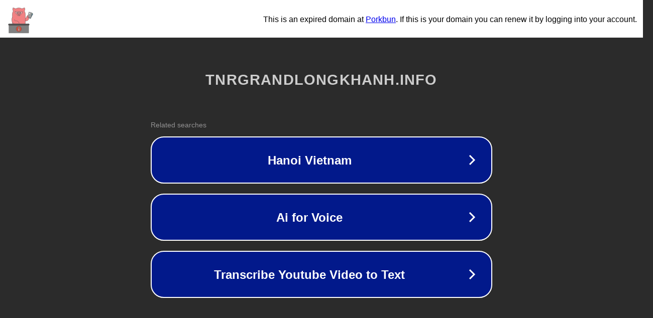

--- FILE ---
content_type: text/html; charset=utf-8
request_url: https://tnrgrandlongkhanh.info/2023/05/
body_size: 1078
content:
<!doctype html>
<html data-adblockkey="MFwwDQYJKoZIhvcNAQEBBQADSwAwSAJBANDrp2lz7AOmADaN8tA50LsWcjLFyQFcb/P2Txc58oYOeILb3vBw7J6f4pamkAQVSQuqYsKx3YzdUHCvbVZvFUsCAwEAAQ==_zVhKIQwe3pX/DJp6ZLC85PuTwNjdRkKL2N+eSboG45oVyyOc11gDfCIqU34+x6BQt9vjQX5PaMOx7kdZ9OdPow==" lang="en" style="background: #2B2B2B;">
<head>
    <meta charset="utf-8">
    <meta name="viewport" content="width=device-width, initial-scale=1">
    <link rel="icon" href="[data-uri]">
    <link rel="preconnect" href="https://www.google.com" crossorigin>
</head>
<body>
<div id="target" style="opacity: 0"></div>
<script>window.park = "[base64]";</script>
<script src="/bsDyxLXrZ.js"></script>
</body>
</html>
